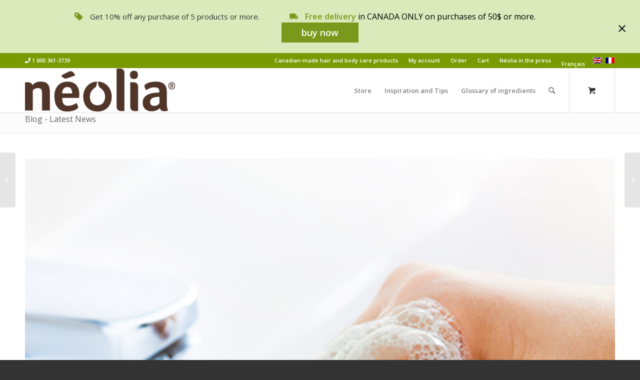

--- FILE ---
content_type: text/html; charset=UTF-8
request_url: https://www.neolia.com/8-beauty-resolutions-2/
body_size: 19036
content:
<!DOCTYPE html>
<html lang="en-US" class="html_stretched responsive av-preloader-disabled  html_header_top html_logo_left html_main_nav_header html_menu_right html_slim html_header_sticky html_header_shrinking html_header_topbar_active html_mobile_menu_phone html_header_searchicon html_content_align_center html_header_unstick_top html_header_stretch_disabled html_av-overlay-side html_av-overlay-side-classic html_av-submenu-noclone html_entry_id_22495 html_cart_at_menu av-cookies-no-cookie-consent av-no-preview av-default-lightbox html_text_menu_active av-mobile-menu-switch-default">

<head>
    <!-- Start cookieyes banner --> <script id="cookieyes" type="text/javascript" src="https://cdn-cookieyes.com/client_data/0e6c68854cfd2f8600138cbb/script.js"></script> <!-- End cookieyes banner -->

    <meta charset="UTF-8" />
    

    <!-- mobile setting -->
    <meta name="viewport" content="width=device-width, initial-scale=1">

    <!-- Scripts/CSS and wp_head hook -->
    <meta name='robots' content='index, follow, max-image-preview:large, max-snippet:-1, max-video-preview:-1' />
	
	<link rel="alternate" hreflang="en-us" href="https://www.neolia.com/8-beauty-resolutions-2/" />
<link rel="alternate" hreflang="fr-fr" href="https://www.neolia.ca/lavage-mains/" />
<link rel="alternate" hreflang="x-default" href="https://www.neolia.ca/lavage-mains/" />

<!-- Google Tag Manager for WordPress by gtm4wp.com -->
<script data-cfasync="false" data-pagespeed-no-defer>
	var gtm4wp_datalayer_name = "dataLayer";
	var dataLayer = dataLayer || [];
	const gtm4wp_use_sku_instead = false;
	const gtm4wp_currency = 'CAD';
	const gtm4wp_product_per_impression = 10;
	const gtm4wp_clear_ecommerce = false;
	const gtm4wp_datalayer_max_timeout = 2000;
</script>
<!-- End Google Tag Manager for WordPress by gtm4wp.com -->
	<!-- This site is optimized with the Yoast SEO plugin v26.2 - https://yoast.com/wordpress/plugins/seo/ -->
	<link media="all" href="https://neolia.com/wp-content/cache/autoptimize/css/autoptimize_80b659081be493691d3a88dff8e9af9a.css" rel="stylesheet"><title>Handwashing: An Essential Part of Your Personal Hygiene - Néolia</title>
	<link rel="canonical" href="https://www.neolia.com/8-beauty-resolutions-2/" />
	<meta property="og:locale" content="en_US" />
	<meta property="og:type" content="article" />
	<meta property="og:title" content="Handwashing: An Essential Part of Your Personal Hygiene - Néolia" />
	<meta property="og:url" content="https://www.neolia.com/8-beauty-resolutions-2/" />
	<meta property="og:site_name" content="Néolia" />
	<meta property="article:published_time" content="2020-05-25T15:22:11+00:00" />
	<meta property="article:modified_time" content="2020-06-02T17:32:05+00:00" />
	<meta property="og:image" content="https://www.neolia.com/wp-content/uploads/2020/05/lavage-mains-1.jpg" />
	<meta property="og:image:width" content="403" />
	<meta property="og:image:height" content="400" />
	<meta property="og:image:type" content="image/jpeg" />
	<meta name="author" content="Marjolaine LePage" />
	<meta name="twitter:card" content="summary_large_image" />
	<meta name="twitter:label1" content="Written by" />
	<meta name="twitter:data1" content="Marjolaine LePage" />
	<meta name="twitter:label2" content="Est. reading time" />
	<meta name="twitter:data2" content="2 minutes" />
	<script type="application/ld+json" class="yoast-schema-graph">{"@context":"https://schema.org","@graph":[{"@type":"WebPage","@id":"https://www.neolia.com/8-beauty-resolutions-2/","url":"https://www.neolia.com/8-beauty-resolutions-2/","name":"Handwashing: An Essential Part of Your Personal Hygiene - Néolia","isPartOf":{"@id":"https://www.neolia.ca/#website"},"primaryImageOfPage":{"@id":"https://www.neolia.com/8-beauty-resolutions-2/#primaryimage"},"image":{"@id":"https://www.neolia.com/8-beauty-resolutions-2/#primaryimage"},"thumbnailUrl":"https://www.neolia.com/wp-content/uploads/2020/05/lavage-mains-1.jpg","datePublished":"2020-05-25T15:22:11+00:00","dateModified":"2020-06-02T17:32:05+00:00","author":{"@id":"https://www.neolia.ca/#/schema/person/5383af93ceaed393f8e6f16e4f507224"},"breadcrumb":{"@id":"https://www.neolia.com/8-beauty-resolutions-2/#breadcrumb"},"inLanguage":"en-US","potentialAction":[{"@type":"ReadAction","target":["https://www.neolia.com/8-beauty-resolutions-2/"]}]},{"@type":"ImageObject","inLanguage":"en-US","@id":"https://www.neolia.com/8-beauty-resolutions-2/#primaryimage","url":"https://www.neolia.com/wp-content/uploads/2020/05/lavage-mains-1.jpg","contentUrl":"https://www.neolia.com/wp-content/uploads/2020/05/lavage-mains-1.jpg","width":403,"height":400},{"@type":"BreadcrumbList","@id":"https://www.neolia.com/8-beauty-resolutions-2/#breadcrumb","itemListElement":[{"@type":"ListItem","position":1,"name":"Accueil","item":"https://www.neolia.com/"},{"@type":"ListItem","position":2,"name":"Handwashing: An Essential Part of Your Personal Hygiene"}]},{"@type":"WebSite","@id":"https://www.neolia.ca/#website","url":"https://www.neolia.ca/","name":"Néolia","description":"Savons et Shampoing à base d&#039;huile d&#039;olive","potentialAction":[{"@type":"SearchAction","target":{"@type":"EntryPoint","urlTemplate":"https://www.neolia.ca/?s={search_term_string}"},"query-input":{"@type":"PropertyValueSpecification","valueRequired":true,"valueName":"search_term_string"}}],"inLanguage":"en-US"},{"@type":"Person","@id":"https://www.neolia.ca/#/schema/person/5383af93ceaed393f8e6f16e4f507224","name":"Marjolaine LePage","image":{"@type":"ImageObject","inLanguage":"en-US","@id":"https://www.neolia.ca/#/schema/person/image/","url":"https://secure.gravatar.com/avatar/66e33548e0c0390758b1f909a8908f82c9ebe0d71a177cac6035813b7195c3ac?s=96&d=mm&r=g","contentUrl":"https://secure.gravatar.com/avatar/66e33548e0c0390758b1f909a8908f82c9ebe0d71a177cac6035813b7195c3ac?s=96&d=mm&r=g","caption":"Marjolaine LePage"},"url":"https://www.neolia.com/author/marjo/"}]}</script>
	<!-- / Yoast SEO plugin. -->


<script type='application/javascript'  id='pys-version-script'>console.log('PixelYourSite Free version 11.1.3');</script>
<link rel='dns-prefetch' href='//www.googletagmanager.com' />
<link rel='dns-prefetch' href='//www.neolia.ca' />
<link rel='dns-prefetch' href='//use.fontawesome.com' />
<link rel="alternate" type="application/rss+xml" title="Néolia &raquo; Feed" href="https://www.neolia.com/feed/" />
		
		
<!-- google webfont font replacement -->

			<script type='text/javascript'>

				(function() {

					/*	check if webfonts are disabled by user setting via cookie - or user must opt in.	*/
					var html = document.getElementsByTagName('html')[0];
					var cookie_check = html.className.indexOf('av-cookies-needs-opt-in') >= 0 || html.className.indexOf('av-cookies-can-opt-out') >= 0;
					var allow_continue = true;
					var silent_accept_cookie = html.className.indexOf('av-cookies-user-silent-accept') >= 0;

					if( cookie_check && ! silent_accept_cookie )
					{
						if( ! document.cookie.match(/aviaCookieConsent/) || html.className.indexOf('av-cookies-session-refused') >= 0 )
						{
							allow_continue = false;
						}
						else
						{
							if( ! document.cookie.match(/aviaPrivacyRefuseCookiesHideBar/) )
							{
								allow_continue = false;
							}
							else if( ! document.cookie.match(/aviaPrivacyEssentialCookiesEnabled/) )
							{
								allow_continue = false;
							}
							else if( document.cookie.match(/aviaPrivacyGoogleWebfontsDisabled/) )
							{
								allow_continue = false;
							}
						}
					}

					if( allow_continue )
					{
						var f = document.createElement('link');

						f.type 	= 'text/css';
						f.rel 	= 'stylesheet';
						f.href 	= '//fonts.googleapis.com/css?family=Open+Sans:400,600&display=auto';
						f.id 	= 'avia-google-webfont';

						document.getElementsByTagName('head')[0].appendChild(f);
					}
				})();

			</script>
			<script type="text/javascript">
/* <![CDATA[ */
window._wpemojiSettings = {"baseUrl":"https:\/\/s.w.org\/images\/core\/emoji\/16.0.1\/72x72\/","ext":".png","svgUrl":"https:\/\/s.w.org\/images\/core\/emoji\/16.0.1\/svg\/","svgExt":".svg","source":{"concatemoji":"https:\/\/www.neolia.com\/wp-includes\/js\/wp-emoji-release.min.js?ver=6.8.3"}};
/*! This file is auto-generated */
!function(s,n){var o,i,e;function c(e){try{var t={supportTests:e,timestamp:(new Date).valueOf()};sessionStorage.setItem(o,JSON.stringify(t))}catch(e){}}function p(e,t,n){e.clearRect(0,0,e.canvas.width,e.canvas.height),e.fillText(t,0,0);var t=new Uint32Array(e.getImageData(0,0,e.canvas.width,e.canvas.height).data),a=(e.clearRect(0,0,e.canvas.width,e.canvas.height),e.fillText(n,0,0),new Uint32Array(e.getImageData(0,0,e.canvas.width,e.canvas.height).data));return t.every(function(e,t){return e===a[t]})}function u(e,t){e.clearRect(0,0,e.canvas.width,e.canvas.height),e.fillText(t,0,0);for(var n=e.getImageData(16,16,1,1),a=0;a<n.data.length;a++)if(0!==n.data[a])return!1;return!0}function f(e,t,n,a){switch(t){case"flag":return n(e,"\ud83c\udff3\ufe0f\u200d\u26a7\ufe0f","\ud83c\udff3\ufe0f\u200b\u26a7\ufe0f")?!1:!n(e,"\ud83c\udde8\ud83c\uddf6","\ud83c\udde8\u200b\ud83c\uddf6")&&!n(e,"\ud83c\udff4\udb40\udc67\udb40\udc62\udb40\udc65\udb40\udc6e\udb40\udc67\udb40\udc7f","\ud83c\udff4\u200b\udb40\udc67\u200b\udb40\udc62\u200b\udb40\udc65\u200b\udb40\udc6e\u200b\udb40\udc67\u200b\udb40\udc7f");case"emoji":return!a(e,"\ud83e\udedf")}return!1}function g(e,t,n,a){var r="undefined"!=typeof WorkerGlobalScope&&self instanceof WorkerGlobalScope?new OffscreenCanvas(300,150):s.createElement("canvas"),o=r.getContext("2d",{willReadFrequently:!0}),i=(o.textBaseline="top",o.font="600 32px Arial",{});return e.forEach(function(e){i[e]=t(o,e,n,a)}),i}function t(e){var t=s.createElement("script");t.src=e,t.defer=!0,s.head.appendChild(t)}"undefined"!=typeof Promise&&(o="wpEmojiSettingsSupports",i=["flag","emoji"],n.supports={everything:!0,everythingExceptFlag:!0},e=new Promise(function(e){s.addEventListener("DOMContentLoaded",e,{once:!0})}),new Promise(function(t){var n=function(){try{var e=JSON.parse(sessionStorage.getItem(o));if("object"==typeof e&&"number"==typeof e.timestamp&&(new Date).valueOf()<e.timestamp+604800&&"object"==typeof e.supportTests)return e.supportTests}catch(e){}return null}();if(!n){if("undefined"!=typeof Worker&&"undefined"!=typeof OffscreenCanvas&&"undefined"!=typeof URL&&URL.createObjectURL&&"undefined"!=typeof Blob)try{var e="postMessage("+g.toString()+"("+[JSON.stringify(i),f.toString(),p.toString(),u.toString()].join(",")+"));",a=new Blob([e],{type:"text/javascript"}),r=new Worker(URL.createObjectURL(a),{name:"wpTestEmojiSupports"});return void(r.onmessage=function(e){c(n=e.data),r.terminate(),t(n)})}catch(e){}c(n=g(i,f,p,u))}t(n)}).then(function(e){for(var t in e)n.supports[t]=e[t],n.supports.everything=n.supports.everything&&n.supports[t],"flag"!==t&&(n.supports.everythingExceptFlag=n.supports.everythingExceptFlag&&n.supports[t]);n.supports.everythingExceptFlag=n.supports.everythingExceptFlag&&!n.supports.flag,n.DOMReady=!1,n.readyCallback=function(){n.DOMReady=!0}}).then(function(){return e}).then(function(){var e;n.supports.everything||(n.readyCallback(),(e=n.source||{}).concatemoji?t(e.concatemoji):e.wpemoji&&e.twemoji&&(t(e.twemoji),t(e.wpemoji)))}))}((window,document),window._wpemojiSettings);
/* ]]> */
</script>

















<link rel='stylesheet' id='bfa-font-awesome-css' href='https://use.fontawesome.com/releases/v5.15.4/css/all.css?ver=2.0.3' type='text/css' media='all' />
<link rel='stylesheet' id='bfa-font-awesome-v4-shim-css' href='https://use.fontawesome.com/releases/v5.15.4/css/v4-shims.css?ver=2.0.3' type='text/css' media='all' />


<link rel='stylesheet' id='avia-merged-styles-css' href='https://neolia.com/wp-content/uploads/dynamic_avia/avia-merged-styles-c272fae13668f2afc47f7ac7e255bedb---64e611bf0fb6b.css' type='text/css' media='all' />
<link rel='stylesheet' id='avia-single-post-22495-css' href='https://neolia.com/wp-content/uploads/avia_posts_css/post-22495.css?ver=ver-1692822449' type='text/css' media='all' />
<script type="text/template" id="tmpl-variation-template">
	<div class="woocommerce-variation-description">{{{ data.variation.variation_description }}}</div>
	<div class="woocommerce-variation-price">{{{ data.variation.price_html }}}</div>
	<div class="woocommerce-variation-availability">{{{ data.variation.availability_html }}}</div>
</script>
<script type="text/template" id="tmpl-unavailable-variation-template">
	<p role="alert">Sorry, this product is unavailable. Please choose a different combination.</p>
</script>
<script type="text/javascript" id="woocommerce-google-analytics-integration-gtag-js-after">
/* <![CDATA[ */
/* Google Analytics for WooCommerce (gtag.js) */
					window.dataLayer = window.dataLayer || [];
					function gtag(){dataLayer.push(arguments);}
					// Set up default consent state.
					for ( const mode of [{"analytics_storage":"denied","ad_storage":"denied","ad_user_data":"denied","ad_personalization":"denied","region":["AT","BE","BG","HR","CY","CZ","DK","EE","FI","FR","DE","GR","HU","IS","IE","IT","LV","LI","LT","LU","MT","NL","NO","PL","PT","RO","SK","SI","ES","SE","GB","CH"]}] || [] ) {
						gtag( "consent", "default", { "wait_for_update": 500, ...mode } );
					}
					gtag("js", new Date());
					gtag("set", "developer_id.dOGY3NW", true);
					gtag("config", "G-V8JJE2GN0P", {"track_404":true,"allow_google_signals":true,"logged_in":false,"linker":{"domains":[],"allow_incoming":false},"custom_map":{"dimension1":"logged_in"}});
/* ]]> */
</script>
<script type="text/javascript" src="https://neolia.com/wp-includes/js/jquery/jquery.min.js?ver=3.7.1" id="jquery-core-js"></script>

<script type="text/javascript" id="wpml-cookie-js-extra">
/* <![CDATA[ */
var wpml_cookies = {"wp-wpml_current_language":{"value":"en","expires":1,"path":"\/"}};
var wpml_cookies = {"wp-wpml_current_language":{"value":"en","expires":1,"path":"\/"}};
/* ]]> */
</script>



<script type="text/javascript" id="tiered-pricing-table-front-js-js-extra">
/* <![CDATA[ */
var tieredPricingGlobalData = {"loadVariationTieredPricingNonce":"9f3b94e3ba","isPremium":"no","currencyOptions":{"currency_symbol":"&#36;","decimal_separator":".","thousand_separator":",","decimals":2,"price_format":"%1$s%2$s","trim_zeros":false},"supportedVariableProductTypes":["variable","variable-subscription"],"supportedSimpleProductTypes":["simple","variation","subscription","subscription-variation"]};
/* ]]> */
</script>


<script type="text/javascript" id="wc-add-to-cart-js-extra">
/* <![CDATA[ */
var wc_add_to_cart_params = {"ajax_url":"\/wp-admin\/admin-ajax.php","wc_ajax_url":"\/?wc-ajax=%%endpoint%%","i18n_view_cart":"View cart","cart_url":"https:\/\/www.neolia.com\/cart\/","is_cart":"","cart_redirect_after_add":"no"};
/* ]]> */
</script>


<script type="text/javascript" id="woocommerce-js-extra">
/* <![CDATA[ */
var woocommerce_params = {"ajax_url":"\/wp-admin\/admin-ajax.php","wc_ajax_url":"\/?wc-ajax=%%endpoint%%","i18n_password_show":"Show password","i18n_password_hide":"Hide password"};
/* ]]> */
</script>



<script type="text/javascript" id="wp-util-js-extra">
/* <![CDATA[ */
var _wpUtilSettings = {"ajax":{"url":"\/wp-admin\/admin-ajax.php"}};
/* ]]> */
</script>

<script type="text/javascript" id="wc-add-to-cart-variation-js-extra">
/* <![CDATA[ */
var wc_add_to_cart_variation_params = {"wc_ajax_url":"\/?wc-ajax=%%endpoint%%","i18n_no_matching_variations_text":"Sorry, no products matched your selection. Please choose a different combination.","i18n_make_a_selection_text":"Please select some product options before adding this product to your cart.","i18n_unavailable_text":"Sorry, this product is unavailable. Please choose a different combination.","i18n_reset_alert_text":"Your selection has been reset. Please select some product options before adding this product to your cart."};
/* ]]> */
</script>




<script type="text/javascript" id="pys-js-extra">
/* <![CDATA[ */
var pysOptions = {"staticEvents":{"facebook":{"init_event":[{"delay":0,"type":"static","ajaxFire":false,"name":"PageView","pixelIds":["1377097429276762"],"eventID":"cf49b422-234b-4edf-b7d6-90b35a44e9f6","params":{"post_category":"inspiration EN, inspiration EN","page_title":"Handwashing: An Essential Part of Your Personal Hygiene","post_type":"post","post_id":22495,"plugin":"PixelYourSite","user_role":"guest","event_url":"www.neolia.com\/8-beauty-resolutions-2\/"},"e_id":"init_event","ids":[],"hasTimeWindow":false,"timeWindow":0,"woo_order":"","edd_order":""}]}},"dynamicEvents":{"woo_add_to_cart_on_button_click":{"facebook":{"delay":0,"type":"dyn","name":"AddToCart","pixelIds":["1377097429276762"],"eventID":"6c3fb0e1-d264-4f83-a7cf-8a25c6439b72","params":{"page_title":"Handwashing: An Essential Part of Your Personal Hygiene","post_type":"post","post_id":22495,"plugin":"PixelYourSite","user_role":"guest","event_url":"www.neolia.com\/8-beauty-resolutions-2\/"},"e_id":"woo_add_to_cart_on_button_click","ids":[],"hasTimeWindow":false,"timeWindow":0,"woo_order":"","edd_order":""}}},"triggerEvents":[],"triggerEventTypes":[],"facebook":{"pixelIds":["1377097429276762"],"advancedMatching":[],"advancedMatchingEnabled":false,"removeMetadata":false,"wooVariableAsSimple":true,"serverApiEnabled":false,"wooCRSendFromServer":false,"send_external_id":null,"enabled_medical":false,"do_not_track_medical_param":["event_url","post_title","page_title","landing_page","content_name","categories","category_name","tags"],"meta_ldu":false},"debug":"","siteUrl":"https:\/\/www.neolia.com","ajaxUrl":"https:\/\/www.neolia.com\/wp-admin\/admin-ajax.php","ajax_event":"9d5512b55e","enable_remove_download_url_param":"1","cookie_duration":"7","last_visit_duration":"60","enable_success_send_form":"","ajaxForServerEvent":"1","ajaxForServerStaticEvent":"1","useSendBeacon":"1","send_external_id":"1","external_id_expire":"180","track_cookie_for_subdomains":"1","google_consent_mode":"1","gdpr":{"ajax_enabled":false,"all_disabled_by_api":false,"facebook_disabled_by_api":false,"analytics_disabled_by_api":false,"google_ads_disabled_by_api":false,"pinterest_disabled_by_api":false,"bing_disabled_by_api":false,"externalID_disabled_by_api":false,"facebook_prior_consent_enabled":false,"analytics_prior_consent_enabled":true,"google_ads_prior_consent_enabled":null,"pinterest_prior_consent_enabled":true,"bing_prior_consent_enabled":true,"cookiebot_integration_enabled":false,"cookiebot_facebook_consent_category":"marketing","cookiebot_analytics_consent_category":"statistics","cookiebot_tiktok_consent_category":"marketing","cookiebot_google_ads_consent_category":"marketing","cookiebot_pinterest_consent_category":"marketing","cookiebot_bing_consent_category":"marketing","consent_magic_integration_enabled":false,"real_cookie_banner_integration_enabled":false,"cookie_notice_integration_enabled":false,"cookie_law_info_integration_enabled":false,"analytics_storage":{"enabled":true,"value":"granted","filter":false},"ad_storage":{"enabled":true,"value":"granted","filter":false},"ad_user_data":{"enabled":true,"value":"granted","filter":false},"ad_personalization":{"enabled":true,"value":"granted","filter":false}},"cookie":{"disabled_all_cookie":false,"disabled_start_session_cookie":false,"disabled_advanced_form_data_cookie":false,"disabled_landing_page_cookie":false,"disabled_first_visit_cookie":false,"disabled_trafficsource_cookie":false,"disabled_utmTerms_cookie":false,"disabled_utmId_cookie":false},"tracking_analytics":{"TrafficSource":"direct","TrafficLanding":"undefined","TrafficUtms":[],"TrafficUtmsId":[]},"GATags":{"ga_datalayer_type":"default","ga_datalayer_name":"dataLayerPYS"},"woo":{"enabled":true,"enabled_save_data_to_orders":true,"addToCartOnButtonEnabled":true,"addToCartOnButtonValueEnabled":true,"addToCartOnButtonValueOption":"price","singleProductId":null,"removeFromCartSelector":"form.woocommerce-cart-form .remove","addToCartCatchMethod":"add_cart_js","is_order_received_page":false,"containOrderId":false},"edd":{"enabled":false},"cache_bypass":"1762438508"};
/* ]]> */
</script>

<script type="text/javascript" id="wpml-xdomain-data-js-extra">
/* <![CDATA[ */
var wpml_xdomain_data = {"css_selector":"wpml-ls-item","ajax_url":"https:\/\/www.neolia.com\/wp-admin\/admin-ajax.php","current_lang":"en","_nonce":"0404f9ad9d"};
/* ]]> */
</script>

<script type="text/javascript" src="https://neolia.com/wp-content/uploads/dynamic_avia/avia-head-scripts-fb65b897d012667a68951cbe448d1c09---64e611be36881.js" id="avia-head-scripts-js"></script>
<link rel="https://api.w.org/" href="https://www.neolia.com/wp-json/" /><link rel="alternate" title="JSON" type="application/json" href="https://www.neolia.com/wp-json/wp/v2/posts/22495" /><link rel="EditURI" type="application/rsd+xml" title="RSD" href="https://www.neolia.com/xmlrpc.php?rsd" />
<link rel='shortlink' href='https://www.neolia.com/?p=22495' />
<link rel="alternate" title="oEmbed (JSON)" type="application/json+oembed" href="https://www.neolia.com/wp-json/oembed/1.0/embed?url=https%3A%2F%2Fwww.neolia.com%2F8-beauty-resolutions-2%2F" />
<link rel="alternate" title="oEmbed (XML)" type="text/xml+oembed" href="https://www.neolia.com/wp-json/oembed/1.0/embed?url=https%3A%2F%2Fwww.neolia.com%2F8-beauty-resolutions-2%2F&#038;format=xml" />
<meta name="generator" content="WPML ver:4.7.6 stt:1,4;" />

<!-- Google Tag Manager for WordPress by gtm4wp.com -->
<!-- GTM Container placement set to off -->
<script data-cfasync="false" data-pagespeed-no-defer type="text/javascript">
	var dataLayer_content = {"pagePostType":"post","pagePostType2":"single-post","pageCategory":["inspiration-en","inspiration-en"],"pagePostAuthor":"Marjolaine LePage"};
	dataLayer.push( dataLayer_content );
</script>
<script data-cfasync="false" data-pagespeed-no-defer type="text/javascript">
	console.warn && console.warn("[GTM4WP] Google Tag Manager container code placement set to OFF !!!");
	console.warn && console.warn("[GTM4WP] Data layer codes are active but GTM container must be loaded using custom coding !!!");
</script>
<!-- End Google Tag Manager for WordPress by gtm4wp.com -->		<script>
			document.documentElement.className = document.documentElement.className.replace('no-js', 'js');
		</script>
				
		<link rel="profile" href="http://gmpg.org/xfn/11" />
<link rel="alternate" type="application/rss+xml" title="Néolia RSS2 Feed" href="https://www.neolia.com/feed/" />
<link rel="pingback" href="https://www.neolia.com/xmlrpc.php" />
<!--[if lt IE 9]><script src="https://www.neolia.com/wp-content/themes/enfold/js/html5shiv.js"></script><![endif]-->
<link rel="icon" href="/wp-content/uploads/2015/12/neolia.ico" type="image/x-icon">
	<noscript><style>.woocommerce-product-gallery{ opacity: 1 !important; }</style></noscript>
	<meta name="generator" content="Powered by WPBakery Page Builder - drag and drop page builder for WordPress."/>
<meta name="generator" content="Powered by Slider Revolution 6.5.31 - responsive, Mobile-Friendly Slider Plugin for WordPress with comfortable drag and drop interface." />

<!-- To speed up the rendering and to display the site as fast as possible to the user we include some styles and scripts for above the fold content inline -->
<script type="text/javascript">'use strict';var avia_is_mobile=!1;if(/Android|webOS|iPhone|iPad|iPod|BlackBerry|IEMobile|Opera Mini/i.test(navigator.userAgent)&&'ontouchstart' in document.documentElement){avia_is_mobile=!0;document.documentElement.className+=' avia_mobile '}
else{document.documentElement.className+=' avia_desktop '};document.documentElement.className+=' js_active ';(function(){var e=['-webkit-','-moz-','-ms-',''],n='',o=!1,a=!1;for(var t in e){if(e[t]+'transform' in document.documentElement.style){o=!0;n=e[t]+'transform'};if(e[t]+'perspective' in document.documentElement.style){a=!0}};if(o){document.documentElement.className+=' avia_transform '};if(a){document.documentElement.className+=' avia_transform3d '};if(typeof document.getElementsByClassName=='function'&&typeof document.documentElement.getBoundingClientRect=='function'&&avia_is_mobile==!1){if(n&&window.innerHeight>0){setTimeout(function(){var e=0,o={},a=0,t=document.getElementsByClassName('av-parallax'),i=window.pageYOffset||document.documentElement.scrollTop;for(e=0;e<t.length;e++){t[e].style.top='0px';o=t[e].getBoundingClientRect();a=Math.ceil((window.innerHeight+i-o.top)*0.3);t[e].style[n]='translate(0px, '+a+'px)';t[e].style.top='auto';t[e].className+=' enabled-parallax '}},50)}}})();</script>
<noscript><style> .wpb_animate_when_almost_visible { opacity: 1; }</style></noscript>

<!--
Debugging Info for Theme support: 

Theme: Enfold
Version: 5.1.1
Installed: enfold
AviaFramework Version: 5.0
AviaBuilder Version: 4.8
aviaElementManager Version: 1.0.1
- - - - - - - - - - -
ChildTheme: Enfold Child
ChildTheme Version: 
ChildTheme Installed: enfold

ML:512-PU:56-PLA:45
WP:6.8.3
Compress: CSS:all theme files - JS:all theme files
Updates: enabled - token has changed and not verified
PLAu:43
-->
</head>


<body id="top" class="wp-singular post-template-default single single-post postid-22495 single-format-standard wp-theme-enfold wp-child-theme-enfold-child stretched rtl_columns av-curtain-numeric open_sans  theme-enfold woocommerce-no-js avia-responsive-images-support avia-woocommerce-30 wpb-js-composer js-comp-ver-6.10.0 vc_responsive" itemscope="itemscope" itemtype="https://schema.org/WebPage" >

    
    <div id='wrap_all'>

        
<header id='header'
    class='all_colors header_color light_bg_color  av_header_top av_logo_left av_main_nav_header av_menu_right av_slim av_header_sticky av_header_shrinking av_header_stretch_disabled av_mobile_menu_phone av_header_searchicon av_header_unstick_top av_bottom_nav_disabled  av_alternate_logo_active av_header_border_disabled'
     role="banner" itemscope="itemscope" itemtype="https://schema.org/WPHeader" >

    <!-- Announcement bar -->
            <div class="announcement">
        <div class="announcement__close"><svg xmlns="http://www.w3.org/2000/svg" width="14" height="14"
                viewBox="0 0 14 14" fill="none">
                <path d="M1.4 14L0 12.6L5.6 7L0 1.4L1.4 0L7 5.6L12.6 0L14 1.4L8.4 7L14 12.6L12.6 14L7 8.4L1.4 14Z"
                    fill="#060606" />
            </svg></div>

                
        <div class='announcement__section'>
                        <img data-src="https://www.neolia.com/wp-content/uploads/2023/08/ticket.png" alt=" " width="17"
                height="17" src="[data-uri]" class="lazyload" style="--smush-placeholder-width: 17px; --smush-placeholder-aspect-ratio: 17/17;">
                        <div class="Typography Typography--m RichText3-paragraph--withVSpacingNormal RichText3-paragraph">Get 10% off any purchase of 5 products or more.</div>
        </div>
        
        <div class='announcement__section'>
                        <img data-src="https://www.neolia.com/wp-content/uploads/2023/08/truc.png" alt=" " width="17"
                height="17" src="[data-uri]" class="lazyload" style="--smush-placeholder-width: 17px; --smush-placeholder-aspect-ratio: 17/17;">
                        <p><strong>Free delivery</strong> in CANADA ONLY on purchases of 50$ or more.</p>
        </div>
                
        <div class='announcement__section'>
                        <a href="https://www.neolia.com/shop2/" class="announcement__btn">
                buy now </a>
                    </div>

    </div>
    
        <div id='header_meta'
        class='container_wrap container_wrap_meta  av_secondary_right av_extra_header_active av_phone_active_left av_entry_id_22495'>

        <div class='container'>
            <nav class='sub_menu'  role="navigation" itemscope="itemscope" itemtype="https://schema.org/SiteNavigationElement" ><ul role="menu" class="menu" id="avia2-menu"><li role="menuitem" id="menu-item-16928" class="menu-item menu-item-type-custom menu-item-object-custom menu-item-16928"><a href="https://neolia.com.mx">Canadian-made hair and body care products</a></li>
<li role="menuitem" id="menu-item-1325" class="menu-item menu-item-type-post_type menu-item-object-page menu-item-1325"><a href="https://www.neolia.com/my-account/">My account</a></li>
<li role="menuitem" id="menu-item-1331" class="menu-item menu-item-type-post_type menu-item-object-page menu-item-1331"><a href="https://www.neolia.com/order/">Order</a></li>
<li role="menuitem" id="menu-item-1326" class="menu-item menu-item-type-post_type menu-item-object-page menu-item-1326"><a href="https://www.neolia.com/cart/">Cart</a></li>
<li role="menuitem" id="menu-item-1512" class="menu-item menu-item-type-post_type menu-item-object-page menu-item-1512"><a href="https://www.neolia.com/neolia-in-the-press/">Néolia in the press</a></li>
<li role="menuitem" id="menu-item-wpml-ls-19-fr" class="menu-item-language menu-item wpml-ls-slot-19 wpml-ls-item wpml-ls-item-fr wpml-ls-menu-item wpml-ls-first-item wpml-ls-last-item menu-item-type-wpml_ls_menu_item menu-item-object-wpml_ls_menu_item menu-item-wpml-ls-19-fr"><a href="https://www.neolia.ca/lavage-mains/" title="Switch to Français"><span class="wpml-ls-native" lang="fr">Français</span></a></li>
</ul><ul class='avia_wpml_language_switch avia_wpml_language_switch_extra'><li class='language_en avia_current_lang'><a href='https://www.neolia.com/8-beauty-resolutions-2/'>	<span class='language_flag'><img title='English' data-src='https://www.neolia.com/wp-content/plugins/sitepress-multilingual-cms/res/flags/en.png' alt='English' src='[data-uri]' class='lazyload' style='--smush-placeholder-width: 18px; --smush-placeholder-aspect-ratio: 18/12;' /></span>	<span class='language_native'>English</span>	<span class='language_translated'>English</span>	<span class='language_code'>en</span></a></li><li class='language_fr '><a href='https://www.neolia.ca/lavage-mains/'>	<span class='language_flag'><img title='Français' data-src='https://www.neolia.com/wp-content/plugins/sitepress-multilingual-cms/res/flags/fr.png' alt='Français' src='[data-uri]' class='lazyload' style='--smush-placeholder-width: 18px; --smush-placeholder-aspect-ratio: 18/12;' /></span>	<span class='language_native'>Français</span>	<span class='language_translated'>French</span>	<span class='language_code'>fr</span></a></li></ul></nav><div class='phone-info with_nav'><div><i class="fa fa-phone" aria-hidden="true"></i> 1 800 361-3739</div></div>        </div>
    </div>

    
    <div id='header_main' class='container_wrap container_wrap_logo'>

        <div class='container av-logo-container'><div class='inner-container'><span class='logo avia-standard-logo'><a href='https://www.neolia.com/' class=''><img data-src="/wp-content/uploads/2016/11/logo-neoliax2-300x86.png" height="100" width="300" alt='Néolia' title='' src="[data-uri]" class="lazyload" style="--smush-placeholder-width: 300px; --smush-placeholder-aspect-ratio: 300/100;" /></a></span><nav class='main_menu' data-selectname='Select a page'  role="navigation" itemscope="itemscope" itemtype="https://schema.org/SiteNavigationElement" ><div class="avia-menu av-main-nav-wrap"><ul role="menu" class="menu av-main-nav" id="avia-menu"><li role="menuitem" id="menu-item-1349" class="menu-item menu-item-type-post_type menu-item-object-page menu-item-has-children menu-item-top-level menu-item-top-level-1"><a href="https://www.neolia.com/shop2/" itemprop="url" tabindex="0"><span class="avia-bullet"></span><span class="avia-menu-text">Store</span><span class="avia-menu-fx"><span class="avia-arrow-wrap"><span class="avia-arrow"></span></span></span></a>


<ul class="sub-menu">
	<li role="menuitem" id="menu-item-4473" class="menu-item menu-item-type-taxonomy menu-item-object-product_cat menu-item-has-children"><a href="https://www.neolia.com/product-category/hair-care/" itemprop="url" tabindex="0"><span class="avia-bullet"></span><span class="avia-menu-text">Hair care</span></a>
	<ul class="sub-menu">
		<li role="menuitem" id="menu-item-4475" class="menu-item menu-item-type-taxonomy menu-item-object-product_cat"><a href="https://www.neolia.com/product-category/hair-care/shampoos/" itemprop="url" tabindex="0"><span class="avia-bullet"></span><span class="avia-menu-text">Shampoos</span></a></li>
		<li role="menuitem" id="menu-item-4474" class="menu-item menu-item-type-taxonomy menu-item-object-product_cat"><a href="https://www.neolia.com/product-category/hair-care/conditioner/" itemprop="url" tabindex="0"><span class="avia-bullet"></span><span class="avia-menu-text">Conditioners</span></a></li>
	</ul>
</li>
	<li role="menuitem" id="menu-item-4476" class="menu-item menu-item-type-taxonomy menu-item-object-product_cat menu-item-has-children"><a href="https://www.neolia.com/product-category/corps-en/" itemprop="url" tabindex="0"><span class="avia-bullet"></span><span class="avia-menu-text">Body care</span></a>
	<ul class="sub-menu">
		<li role="menuitem" id="menu-item-4477" class="menu-item menu-item-type-taxonomy menu-item-object-product_cat"><a href="https://www.neolia.com/product-category/corps-en/savons-en/" itemprop="url" tabindex="0"><span class="avia-bullet"></span><span class="avia-menu-text">Soaps</span></a></li>
		<li role="menuitem" id="menu-item-4495" class="menu-item menu-item-type-taxonomy menu-item-object-product_cat"><a href="https://www.neolia.com/product-category/corps-en/hand-soap/" itemprop="url" tabindex="0"><span class="avia-bullet"></span><span class="avia-menu-text">Hand soaps</span></a></li>
		<li role="menuitem" id="menu-item-4478" class="menu-item menu-item-type-taxonomy menu-item-object-product_cat"><a href="https://www.neolia.com/product-category/corps-en/moisturizers/" itemprop="url" tabindex="0"><span class="avia-bullet"></span><span class="avia-menu-text">Moisturizers</span></a></li>
	</ul>
</li>
	<li role="menuitem" id="menu-item-4479" class="menu-item menu-item-type-taxonomy menu-item-object-product_cat"><a href="https://www.neolia.com/product-category/olive-line/" itemprop="url" tabindex="0"><span class="avia-bullet"></span><span class="avia-menu-text">Olive line</span></a></li>
	<li role="menuitem" id="menu-item-4481" class="menu-item menu-item-type-taxonomy menu-item-object-product_cat"><a href="https://www.neolia.com/product-category/coconut-line-en/" itemprop="url" tabindex="0"><span class="avia-bullet"></span><span class="avia-menu-text">Coconut line</span></a></li>
</ul>
</li>
<li role="menuitem" id="menu-item-1467" class="menu-item menu-item-type-post_type menu-item-object-page menu-item-top-level menu-item-top-level-2"><a href="https://www.neolia.com/inspiration-and-tips/" itemprop="url" tabindex="0"><span class="avia-bullet"></span><span class="avia-menu-text">Inspiration and Tips</span><span class="avia-menu-fx"><span class="avia-arrow-wrap"><span class="avia-arrow"></span></span></span></a></li>
<li role="menuitem" id="menu-item-1196" class="menu-item menu-item-type-post_type menu-item-object-page menu-item-top-level menu-item-top-level-3"><a href="https://www.neolia.com/home-2/" itemprop="url" tabindex="0"><span class="avia-bullet"></span><span class="avia-menu-text">Glossary of ingredients</span><span class="avia-menu-fx"><span class="avia-arrow-wrap"><span class="avia-arrow"></span></span></span></a></li>
<li id="menu-item-search" class="noMobile menu-item menu-item-search-dropdown menu-item-avia-special" role="menuitem"><a aria-label="Search" href="?s=" rel="nofollow" data-avia-search-tooltip="

&lt;form role=&quot;search&quot; action=&quot;https://www.neolia.com/&quot; id=&quot;searchform&quot; method=&quot;get&quot; class=&quot;&quot;&gt;
	&lt;div&gt;
		&lt;input type=&quot;submit&quot; value=&quot;&quot; id=&quot;searchsubmit&quot; class=&quot;button avia-font-entypo-fontello&quot; /&gt;
		&lt;input type=&quot;text&quot; id=&quot;s&quot; name=&quot;s&quot; value=&quot;&quot; placeholder=&#039;Search&#039; /&gt;
			&lt;/div&gt;
&lt;/form&gt;
" aria-hidden='false' data-av_icon='' data-av_iconfont='entypo-fontello'><span class="avia_hidden_link_text">Search</span></a></li><li class="av-burger-menu-main menu-item-avia-special ">
	        			<a href="#" aria-label="Menu" aria-hidden="false">
							<span class="av-hamburger av-hamburger--spin av-js-hamburger">
								<span class="av-hamburger-box">
						          <span class="av-hamburger-inner"></span>
						          <strong>Menu</strong>
								</span>
							</span>
							<span class="avia_hidden_link_text">Menu</span>
						</a>
	        		   </li></ul></div><ul id="menu-item-shop" class = 'menu-item cart_dropdown ' data-success='was added to the cart'><li class='cart_dropdown_first'><a class='cart_dropdown_link' href='https://www.neolia.com/cart/'><span aria-hidden='true' data-av_icon='' data-av_iconfont='entypo-fontello'></span><span class='av-cart-counter '>0</span><span class='avia_hidden_link_text'>Shopping Cart</span></a><!--<span class='cart_subtotal'><span class="woocommerce-Price-amount amount"><bdi><span class="woocommerce-Price-currencySymbol">&#36;</span>0.00</bdi></span></span>--><div class='dropdown_widget dropdown_widget_cart'><div class='avia-arrow'></div><div class="widget_shopping_cart_content"></div></div></li></ul></nav></div> </div> 
        <!-- end container_wrap-->
    </div>
        <div class='header_bg'></div>

    <!-- end header -->
</header>
                <div id='main' class='all_colors with_announcement'
            data-scroll-offset='88'>

            <div class='stretch_full container_wrap alternate_color light_bg_color title_container'><div class='container'><strong class='main-title entry-title '><a href='https://www.neolia.com/' rel='bookmark' title='Permanent Link: Blog - Latest News'  itemprop="headline" >Blog - Latest News</a></strong></div></div>
		<div class='container_wrap container_wrap_first main_color fullsize'>

			<div class='container template-blog template-single-blog '>

				<main class='content units av-content-full alpha '  role="main" itemscope="itemscope" itemtype="https://schema.org/Blog" >

                    <article class="post-entry post-entry-type-standard post-entry-22495 post-loop-1 post-parity-odd post-entry-last single-big with-slider post-22495 post type-post status-publish format-standard has-post-thumbnail hentry category-inspiration-en"  itemscope="itemscope" itemtype="https://schema.org/BlogPosting" itemprop="blogPost" ><div class="big-preview single-big"  itemprop="image" itemscope="itemscope" itemtype="https://schema.org/ImageObject" ><a href="https://www.neolia.com/wp-content/uploads/2020/05/lavage-mains-1.jpg" data-srcset="https://www.neolia.com/wp-content/uploads/2020/05/lavage-mains-1.jpg 80w, https://www.neolia.com/wp-content/uploads/2020/05/lavage-mains-1.jpg 36w, https://www.neolia.com/wp-content/uploads/2020/05/lavage-mains-1.jpg 180w, https://www.neolia.com/wp-content/uploads/2020/05/lavage-mains-1.jpg 403w, https://www.neolia.com/wp-content/uploads/2020/05/lavage-mains-1.jpg 100w" data-sizes="(max-width: 403px) 100vw, 403px"  title="lavage mains" ><img width="403" height="400" src="https://www.neolia.com/wp-content/uploads/2020/05/lavage-mains-1.jpg" class="wp-image-22777 avia-img-lazy-loading-22777 attachment-entry_without_sidebar size-entry_without_sidebar wp-post-image" alt="" decoding="async" fetchpriority="high" srcset="https://www.neolia.com/wp-content/uploads/2020/05/lavage-mains-1.jpg 80w, https://www.neolia.com/wp-content/uploads/2020/05/lavage-mains-1.jpg 36w, https://www.neolia.com/wp-content/uploads/2020/05/lavage-mains-1.jpg 180w, https://www.neolia.com/wp-content/uploads/2020/05/lavage-mains-1.jpg 403w, https://www.neolia.com/wp-content/uploads/2020/05/lavage-mains-1.jpg 100w" sizes="(max-width: 403px) 100vw, 403px" /></a></div><div class="blog-meta"></div><div class='entry-content-wrapper clearfix standard-content'><header class="entry-content-header"><h1 class='post-title entry-title '  itemprop="headline" >Handwashing: An Essential Part of Your Personal Hygiene<span class="post-format-icon minor-meta"></span></h1><span class="post-meta-infos"><time class="date-container minor-meta updated"  itemprop="datePublished" datetime="2020-05-25T11:22:11-04:00" >25 May 2020</time><span class="text-sep">/</span><span class="blog-categories minor-meta">in <a href="https://www.neolia.com/category/inspiration-en/" rel="tag">inspiration EN</a>, <a href="https://www.neolia.com/category/inspiration-en/" rel="tag">inspiration EN</a></span><span class="text-sep">/</span><span class="blog-author minor-meta">by <span class="entry-author-link"  itemprop="author" ><span class="author"><span class="fn"><a href="https://www.neolia.com/author/marjo/" title="Posts by Marjolaine LePage" rel="author">Marjolaine LePage</a></span></span></span></span></span></header><div class="entry-content"  itemprop="text" >
<p></p>


<section  class='av_textblock_section av-kafs2iyd-467d9f2dbbe7f0167e05c45146304ad2'  itemscope="itemscope" itemtype="https://schema.org/BlogPosting" itemprop="blogPost" ><div class='avia_textblock'  itemprop="text" ><p>Handwashing is essential, now more than ever. Our hands are the primary transmitters of infectious diseases, and yet relatively few of us wash our hands regularly.</p>
<p><strong>In a Flash</strong></p>
<p>Every time you touch an infected object, clothing or person, bacteria and viruses spread quickly to you. Even worse if you touch your face, especially your eyes, nostrils and mouth. Did you know that most people touch their face every 2 to 5 minutes? In addition, if you cough, droplets from the airways can travel up to 2 metres.</p>
<p>Even if they are invisible to the naked eye, these intruders can contaminate you and sometimes make your life difficult. The solution: washing your hands regularly.</p>
<p><strong>The Science Behind the Soap</strong></p>
<p>Soap is made of long molecules and when they end up in water, they gather into small clumps of fat called micelles. These micelles resemble the fatty envelope of viruses.</p>
<p>When soap is lathered, the ends of the molecules connect to the fatty envelope of the viruses and dissolve it, making the virus inactive and unable to infect other cells. The head of the micelle, on the other hand, envelops the microorganisms and breaks the chemical bonds that allow them to cling to the skin. They are then eliminated during rinsing.</p>
<p>Washing with soap and water is more effective than ethanol disinfectant gels against dirt and viruses. They should only be used when soap and water are not available.</p>
<p><strong>Skin Health</strong></p>
<p>Frequent handwashing is not exactly healthy for your skin. The skin is covered with a hydrolipidic film that protects it. This film is removed when washing and restores itself afterwards. However, the use of a milder, oil-filled soap and moisturizer is highly recommended. Hands that are well washed but have become chapped do not offer any protection for your health.</p>
<p><strong>The Technique </strong></p>
<ul>
<li>Take off your rings.</li>
<li>Wet your hands and lather soap.</li>
<li>Rub your hands, between your fingers, your nails for 15 to 30 seconds.</li>
<li>Rinse thoroughly.</li>
<li>Dry your hands. Wet hands contain up to 1000 times more germs than dry hands.</li>
</ul>
</div></section>
</div><footer class="entry-footer"><div class='av-social-sharing-box av-social-sharing-box-default av-social-sharing-box-fullwidth'><div class="av-share-box"><h5 class='av-share-link-description av-no-toc '>Share this entry</h5><ul class="av-share-box-list noLightbox"><li class='av-share-link av-social-link-facebook' ><a target="_blank" aria-label="Share on Facebook" href='https://www.facebook.com/sharer.php?u=https://www.neolia.com/8-beauty-resolutions-2/&#038;t=Handwashing%3A%20An%20Essential%20Part%20of%20Your%20Personal%20Hygiene' aria-hidden='false' data-av_icon='' data-av_iconfont='entypo-fontello' title='' data-avia-related-tooltip='Share on Facebook' rel="noopener"><span class='avia_hidden_link_text'>Share on Facebook</span></a></li><li class='av-share-link av-social-link-twitter' ><a target="_blank" aria-label="Share on Twitter" href='https://twitter.com/share?text=Handwashing%3A%20An%20Essential%20Part%20of%20Your%20Personal%20Hygiene&#038;url=https://www.neolia.com/?p=22495' aria-hidden='false' data-av_icon='' data-av_iconfont='entypo-fontello' title='' data-avia-related-tooltip='Share on Twitter' rel="noopener"><span class='avia_hidden_link_text'>Share on Twitter</span></a></li><li class='av-share-link av-social-link-pinterest' ><a target="_blank" aria-label="Share on Pinterest" href='https://pinterest.com/pin/create/button/?url=https%3A%2F%2Fwww.neolia.com%2F8-beauty-resolutions-2%2F&#038;description=Handwashing%3A%20An%20Essential%20Part%20of%20Your%20Personal%20Hygiene&#038;media=https%3A%2F%2Fwww.neolia.com%2Fwp-content%2Fuploads%2F2020%2F05%2Flavage-mains-1.jpg' aria-hidden='false' data-av_icon='' data-av_iconfont='entypo-fontello' title='' data-avia-related-tooltip='Share on Pinterest' rel="noopener"><span class='avia_hidden_link_text'>Share on Pinterest</span></a></li><li class='av-share-link av-social-link-linkedin' ><a target="_blank" aria-label="Share on LinkedIn" href='https://linkedin.com/shareArticle?mini=true&#038;title=Handwashing%3A%20An%20Essential%20Part%20of%20Your%20Personal%20Hygiene&#038;url=https://www.neolia.com/8-beauty-resolutions-2/' aria-hidden='false' data-av_icon='' data-av_iconfont='entypo-fontello' title='' data-avia-related-tooltip='Share on LinkedIn' rel="noopener"><span class='avia_hidden_link_text'>Share on LinkedIn</span></a></li><li class='av-share-link av-social-link-tumblr' ><a target="_blank" aria-label="Share on Tumblr" href='https://www.tumblr.com/share/link?url=https%3A%2F%2Fwww.neolia.com%2F8-beauty-resolutions-2%2F&#038;name=Handwashing%3A%20An%20Essential%20Part%20of%20Your%20Personal%20Hygiene&#038;description=' aria-hidden='false' data-av_icon='' data-av_iconfont='entypo-fontello' title='' data-avia-related-tooltip='Share on Tumblr' rel="noopener"><span class='avia_hidden_link_text'>Share on Tumblr</span></a></li><li class='av-share-link av-social-link-vk' ><a target="_blank" aria-label="Share on Vk" href='https://vk.com/share.php?url=https://www.neolia.com/8-beauty-resolutions-2/' aria-hidden='false' data-av_icon='' data-av_iconfont='entypo-fontello' title='' data-avia-related-tooltip='Share on Vk' rel="noopener"><span class='avia_hidden_link_text'>Share on Vk</span></a></li><li class='av-share-link av-social-link-reddit' ><a target="_blank" aria-label="Share on Reddit" href='https://reddit.com/submit?url=https://www.neolia.com/8-beauty-resolutions-2/&#038;title=Handwashing%3A%20An%20Essential%20Part%20of%20Your%20Personal%20Hygiene' aria-hidden='false' data-av_icon='' data-av_iconfont='entypo-fontello' title='' data-avia-related-tooltip='Share on Reddit' rel="noopener"><span class='avia_hidden_link_text'>Share on Reddit</span></a></li><li class='av-share-link av-social-link-mail' ><a  aria-label="Share by Mail" href='mailto:?subject=Handwashing%3A%20An%20Essential%20Part%20of%20Your%20Personal%20Hygiene&#038;body=https://www.neolia.com/8-beauty-resolutions-2/' aria-hidden='false' data-av_icon='' data-av_iconfont='entypo-fontello' title='' data-avia-related-tooltip='Share by Mail'><span class='avia_hidden_link_text'>Share by Mail</span></a></li></ul></div></div></footer><div class='post_delimiter'></div></div><div class="post_author_timeline"></div><span class='hidden'>
				<span class='av-structured-data'  itemprop="image" itemscope="itemscope" itemtype="https://schema.org/ImageObject" >
						<span itemprop='url'>https://www.neolia.com/wp-content/uploads/2020/05/lavage-mains-1.jpg</span>
						<span itemprop='height'>400</span>
						<span itemprop='width'>403</span>
				</span>
				<span class='av-structured-data'  itemprop="publisher" itemtype="https://schema.org/Organization" itemscope="itemscope" >
						<span itemprop='name'>Marjolaine LePage</span>
						<span itemprop='logo' itemscope itemtype='https://schema.org/ImageObject'>
							<span itemprop='url'>/wp-content/uploads/2016/11/logo-neoliax2-300x86.png</span>
						 </span>
				</span><span class='av-structured-data'  itemprop="author" itemscope="itemscope" itemtype="https://schema.org/Person" ><span itemprop='name'>Marjolaine LePage</span></span><span class='av-structured-data'  itemprop="datePublished" datetime="2020-05-25T11:22:11-04:00" >2020-05-25 11:22:11</span><span class='av-structured-data'  itemprop="dateModified" itemtype="https://schema.org/dateModified" >2020-06-02 13:32:05</span><span class='av-structured-data'  itemprop="mainEntityOfPage" itemtype="https://schema.org/mainEntityOfPage" ><span itemprop='name'>Handwashing: An Essential Part of Your Personal Hygiene</span></span></span></article><div class='single-big'></div>
				<!--end content-->
				</main>

				

			</div><!--end container-->

		</div><!-- close default .container_wrap element -->


				<div class='container_wrap footer_color' id='footer'>

					<div class='container'>

						<div class='flex_column av_one_fourth  first el_before_av_one_fourth'><section id="text-2" class="widget clearfix widget_text">			<div class="textwidget"><img data-src="/wp-content/uploads/2016/11/logo-neolia-gris.png" src="[data-uri]" class="lazyload">
<p class="links_footer">
<strong>Summum Beauté International</strong><br>
6300, avenue Auteuil, local 108, <br>
Brossard QC <br>
J4Z 3P2  CANADA<br>
info@neolia.com</p>


<span id="papfield1"></span>
<script src="https://summum.postaffiliatepro.com/plugins/AffiliateInfo/affiliateinfo.php?param=field1" type="text/javascript">
</script></div>
		<span class="seperator extralight-border"></span></section></div><div class='flex_column av_one_fourth  el_after_av_one_fourth el_before_av_one_fourth '><section id="text-6" class="widget clearfix widget_text"><h3 class="widgettitle">Discover our products</h3>			<div class="textwidget"><ul class="links_footer">
<li><a href="https://www.neolia.com/product-category/corps-en/">Body care</a></li>
<li><a href="https://www.neolia.com/product-category/hair-care/">Hair products</a></li>
<li><a href="https://www.neolia.com/testimonials/">Testimonials</a></li>
</ul></div>
		<span class="seperator extralight-border"></span></section></div><div class='flex_column av_one_fourth  el_after_av_one_fourth el_before_av_one_fourth '><section id="text-7" class="widget clearfix widget_text"><h3 class="widgettitle">Conditions</h3>			<div class="textwidget"><ul class="links_footer">
<li><a href="https://neolia.com/en/shipping-and-returns/">Shipping and returns</a></li>
<li><a href="https://neolia.com/terms-of-use/">Term of use</a></li>
<li><a href="https://neolia.com/privacy-statement/">Privacy statement</a></li>
<li><a href="https://neolia.com/contest-rules/">Contest rules</a></li>
</ul></div>
		<span class="seperator extralight-border"></span></section></div><div class='flex_column av_one_fourth  el_after_av_one_fourth el_before_av_one_fourth '><section id="text-8" class="widget clearfix widget_text"><h3 class="widgettitle">Follow us</h3>			<div class="textwidget"><div class="tagcloud">
<a class="tag-link-26 fa fa-facebook-square" href="http://www.facebook.com/neolia" title="Facebook" target="_blank"></a>
<a class="tag-link-26 fa fa-instagram" href="https://www.instagram.com/neoliaskincare/" title="Instagram" target="_blank"></a>
</div>
<div class="clear" style="padding:6px;"></div></div>
		<span class="seperator extralight-border"></span></section></div>
					</div>

				<!-- ####### END FOOTER CONTAINER ####### -->
				</div>

	

	
				<footer class='container_wrap socket_color' id='socket'  role="contentinfo" itemscope="itemscope" itemtype="https://schema.org/WPFooter" >
                    <div class='container'>

                        <span class='copyright'>All rights reserved © 2016 - Summum Beauté International</span>

                        
                    </div>

	            <!-- ####### END SOCKET CONTAINER ####### -->
				</footer>


					<!-- end main -->
		</div>

		<a class='avia-post-nav avia-post-prev with-image' href='https://www.neolia.com/8-beauty-resolutions/' ><span class="label iconfont" aria-hidden='true' data-av_icon='' data-av_iconfont='entypo-fontello'></span><span class="entry-info-wrap"><span class="entry-info"><span class='entry-title'>8 Beauty Resolutions for 2019</span><span class='entry-image'><img width="80" height="80" data-src="https://www.neolia.com/wp-content/uploads/2019/01/top-réso-EN-site-80x80.jpg" class="wp-image-6603 avia-img-lazy-loading-6603 attachment-thumbnail size-thumbnail wp-post-image lazyload" alt="" decoding="async" data-srcset="https://www.neolia.com/wp-content/uploads/2019/01/top-réso-EN-site-80x80.jpg 80w, https://www.neolia.com/wp-content/uploads/2019/01/top-réso-EN-site-36x36.jpg 36w, https://www.neolia.com/wp-content/uploads/2019/01/top-réso-EN-site-180x180.jpg 180w, https://www.neolia.com/wp-content/uploads/2019/01/top-réso-EN-site.jpg 404w, https://www.neolia.com/wp-content/uploads/2019/01/top-réso-EN-site-100x100.jpg 100w" data-sizes="(max-width: 80px) 100vw, 80px" src="[data-uri]" style="--smush-placeholder-width: 80px; --smush-placeholder-aspect-ratio: 80/80;" /></span></span></span></a><a class='avia-post-nav avia-post-next with-image' href='https://www.neolia.com/how-to-keep-your-hair-healthy-during-the-summer/' ><span class="label iconfont" aria-hidden='true' data-av_icon='' data-av_iconfont='entypo-fontello'></span><span class="entry-info-wrap"><span class="entry-info"><span class='entry-image'><img width="80" height="80" data-src="https://www.neolia.com/wp-content/uploads/2020/06/cheuveu-été.jpg" class="wp-image-23397 avia-img-lazy-loading-23397 attachment-thumbnail size-thumbnail wp-post-image lazyload" alt="" decoding="async" data-srcset="https://www.neolia.com/wp-content/uploads/2020/06/cheuveu-été.jpg 80w, https://www.neolia.com/wp-content/uploads/2020/06/cheuveu-été.jpg 36w, https://www.neolia.com/wp-content/uploads/2020/06/cheuveu-été.jpg 180w, https://www.neolia.com/wp-content/uploads/2020/06/cheuveu-été.jpg 100w, https://www.neolia.com/wp-content/uploads/2020/06/cheuveu-été.jpg 450w" data-sizes="(max-width: 80px) 100vw, 80px" src="[data-uri]" style="--smush-placeholder-width: 80px; --smush-placeholder-aspect-ratio: 80/80;" /></span><span class='entry-title'>How to keep your hair healthy during the summer?</span></span></span></a><!-- end wrap_all --></div>

<a href='#top' title='Scroll to top' id='scroll-top-link' aria-hidden='true' data-av_icon='' data-av_iconfont='entypo-fontello'><span class="avia_hidden_link_text">Scroll to top</span></a>

<div id="fb-root"></div>


		
		<script type="speculationrules">
{"prefetch":[{"source":"document","where":{"and":[{"href_matches":"\/*"},{"not":{"href_matches":["\/wp-*.php","\/wp-admin\/*","\/wp-content\/uploads\/*","\/wp-content\/*","\/wp-content\/plugins\/*","\/wp-content\/themes\/enfold-child\/*","\/wp-content\/themes\/enfold\/*","\/*\\?(.+)"]}},{"not":{"selector_matches":"a[rel~=\"nofollow\"]"}},{"not":{"selector_matches":".no-prefetch, .no-prefetch a"}}]},"eagerness":"conservative"}]}
</script>
		<script>
			var ajaxRevslider;
			function rsCustomAjaxContentLoadingFunction() {
				// CUSTOM AJAX CONTENT LOADING FUNCTION
				ajaxRevslider = function(obj) {
				
					// obj.type : Post Type
					// obj.id : ID of Content to Load
					// obj.aspectratio : The Aspect Ratio of the Container / Media
					// obj.selector : The Container Selector where the Content of Ajax will be injected. It is done via the Essential Grid on Return of Content
					
					var content	= '';
					var data	= {
						action:			'revslider_ajax_call_front',
						client_action:	'get_slider_html',
						token:			'd9b632c696',
						type:			obj.type,
						id:				obj.id,
						aspectratio:	obj.aspectratio
					};
					
					// SYNC AJAX REQUEST
					jQuery.ajax({
						type:		'post',
						url:		'https://www.neolia.com/wp-admin/admin-ajax.php',
						dataType:	'json',
						data:		data,
						async:		false,
						success:	function(ret, textStatus, XMLHttpRequest) {
							if(ret.success == true)
								content = ret.data;								
						},
						error:		function(e) {
							console.log(e);
						}
					});
					
					 // FIRST RETURN THE CONTENT WHEN IT IS LOADED !!
					 return content;						 
				};
				
				// CUSTOM AJAX FUNCTION TO REMOVE THE SLIDER
				var ajaxRemoveRevslider = function(obj) {
					return jQuery(obj.selector + ' .rev_slider').revkill();
				};


				// EXTEND THE AJAX CONTENT LOADING TYPES WITH TYPE AND FUNCTION				
				if (jQuery.fn.tpessential !== undefined) 					
					if(typeof(jQuery.fn.tpessential.defaults) !== 'undefined') 
						jQuery.fn.tpessential.defaults.ajaxTypes.push({type: 'revslider', func: ajaxRevslider, killfunc: ajaxRemoveRevslider, openAnimationSpeed: 0.3});   
						// type:  Name of the Post to load via Ajax into the Essential Grid Ajax Container
						// func: the Function Name which is Called once the Item with the Post Type has been clicked
						// killfunc: function to kill in case the Ajax Window going to be removed (before Remove function !
						// openAnimationSpeed: how quick the Ajax Content window should be animated (default is 0.3)					
			}
			
			var rsCustomAjaxContent_Once = false
			if (document.readyState === "loading") 
				document.addEventListener('readystatechange',function(){
					if ((document.readyState === "interactive" || document.readyState === "complete") && !rsCustomAjaxContent_Once) {
						rsCustomAjaxContent_Once = true;
						rsCustomAjaxContentLoadingFunction();
					}
				});
			else {
				rsCustomAjaxContent_Once = true;
				rsCustomAjaxContentLoadingFunction();
			}					
		</script>
		
 <script type='text/javascript'>
 /* <![CDATA[ */  
var avia_framework_globals = avia_framework_globals || {};
    avia_framework_globals.frameworkUrl = 'https://www.neolia.com/wp-content/themes/enfold/framework/';
    avia_framework_globals.installedAt = 'https://www.neolia.com/wp-content/themes/enfold/';
    avia_framework_globals.ajaxurl = 'https://www.neolia.com/wp-admin/admin-ajax.php?lang=en';
/* ]]> */ 
</script>
 
 <noscript><img height="1" width="1" style="display: none;" src="https://www.facebook.com/tr?id=1377097429276762&ev=PageView&noscript=1&cd%5Bpost_category%5D=inspiration+EN%2C+inspiration+EN&cd%5Bpage_title%5D=Handwashing%3A+An+Essential+Part+of+Your+Personal+Hygiene&cd%5Bpost_type%5D=post&cd%5Bpost_id%5D=22495&cd%5Bplugin%5D=PixelYourSite&cd%5Buser_role%5D=guest&cd%5Bevent_url%5D=www.neolia.com%2F8-beauty-resolutions-2%2F" alt=""></noscript>
	<script type='text/javascript'>
		(function () {
			var c = document.body.className;
			c = c.replace(/woocommerce-no-js/, 'woocommerce-js');
			document.body.className = c;
		})();
	</script>
	
<div class="wpml-ls-statics-footer wpml-ls wpml-ls-legacy-list-horizontal" id="lang_sel_footer">
	<ul><li class="wpml-ls-slot-footer wpml-ls-item wpml-ls-item-en wpml-ls-current-language wpml-ls-first-item wpml-ls-item-legacy-list-horizontal">
				<a href="https://www.neolia.com/8-beauty-resolutions-2/" class="wpml-ls-link">
                    <span class="wpml-ls-native icl_lang_sel_native">English</span></a>
			</li><li class="wpml-ls-slot-footer wpml-ls-item wpml-ls-item-fr wpml-ls-last-item wpml-ls-item-legacy-list-horizontal">
				<a href="https://www.neolia.ca/lavage-mains/" class="wpml-ls-link">
                    <span class="wpml-ls-native icl_lang_sel_native" lang="fr">Français</span></a>
			</li></ul>
</div>




<script type="text/javascript" src="https://www.googletagmanager.com/gtag/js?id=G-V8JJE2GN0P" id="google-tag-manager-js" data-wp-strategy="async"></script>
<script type="text/javascript" src="https://neolia.com/wp-includes/js/dist/hooks.min.js?ver=4d63a3d491d11ffd8ac6" id="wp-hooks-js"></script>
<script type="text/javascript" src="https://neolia.com/wp-includes/js/dist/i18n.min.js?ver=5e580eb46a90c2b997e6" id="wp-i18n-js"></script>
<script type="text/javascript" id="wp-i18n-js-after">
/* <![CDATA[ */
wp.i18n.setLocaleData( { 'text direction\u0004ltr': [ 'ltr' ] } );
/* ]]> */
</script>




<script type="text/javascript" id="smart-offers-frontend-js-extra">
/* <![CDATA[ */
var so_frontend_data = {"ajax_url":"https:\/\/www.neolia.com\/wp-admin\/admin-ajax.php","ajax_error":"An error has occured. Please try again later.","so_actions_security":"91481885c3","so_plugin_url":"https:\/\/www.neolia.com\/wp-content\/plugins\/smart-offers","where":"any","wc_placeholder_image":"https:\/\/www.neolia.com\/wp-content\/uploads\/woocommerce-placeholder.png"};
/* ]]> */
</script>

<script type="text/javascript" id="woosb-frontend-js-extra">
/* <![CDATA[ */
var woosb_vars = {"price_decimals":"2","price_format":"%1$s%2$s","price_thousand_separator":",","price_decimal_separator":".","currency_symbol":"$","change_image":"yes","bundled_price":"price","bundled_price_from":"sale_price","change_price":"yes","price_selector":"","saved_text":"(saved [d])","price_text":"Bundle price:","alert_selection":"Please select a purchasable variation for [name] before adding this bundle to the cart.","alert_empty":"Please choose at least one product before adding this bundle to the cart.","alert_min":"Please choose at least a total quantity of [min] products before adding this bundle to the cart.","alert_max":"Sorry, you can only choose at max a total quantity of [max] products before adding this bundle to the cart."};
/* ]]> */
</script>


<script type="text/javascript" id="wc-order-attribution-js-extra">
/* <![CDATA[ */
var wc_order_attribution = {"params":{"lifetime":1.0e-5,"session":30,"base64":false,"ajaxurl":"https:\/\/www.neolia.com\/wp-admin\/admin-ajax.php","prefix":"wc_order_attribution_","allowTracking":true},"fields":{"source_type":"current.typ","referrer":"current_add.rf","utm_campaign":"current.cmp","utm_source":"current.src","utm_medium":"current.mdm","utm_content":"current.cnt","utm_id":"current.id","utm_term":"current.trm","utm_source_platform":"current.plt","utm_creative_format":"current.fmt","utm_marketing_tactic":"current.tct","session_entry":"current_add.ep","session_start_time":"current_add.fd","session_pages":"session.pgs","session_count":"udata.vst","user_agent":"udata.uag"}};
/* ]]> */
</script>

<script type="text/javascript" id="smush-lazy-load-js-before">
/* <![CDATA[ */
var smushLazyLoadOptions = {"autoResizingEnabled":false,"autoResizeOptions":{"precision":5,"skipAutoWidth":true}};
/* ]]> */
</script>


<script type="text/javascript" id="woocommerce-google-analytics-integration-data-js-after">
/* <![CDATA[ */
window.ga4w = { data: {"cart":{"items":[],"coupons":[],"totals":{"currency_code":"CAD","total_price":0,"currency_minor_unit":2}}}, settings: {"tracker_function_name":"gtag","events":["purchase","add_to_cart","remove_from_cart","view_item_list","select_content","view_item","begin_checkout"],"identifier":null} }; document.dispatchEvent(new Event("ga4w:ready"));
/* ]]> */
</script>
<script type="text/javascript" src="https://neolia.com/wp-content/uploads/dynamic_avia/avia-footer-scripts-9d3ed6bcd52e4ac5f793fae69d7cad14---64e611bf2d8d9.js" id="avia-footer-scripts-js"></script>
<script type="text/javascript" id="pap_x2s6df8d" src="//summum.postaffiliatepro.com/scripts/2mehhj0zz">
                </script><script type='text/javascript'>
PostAffTracker.setAccountId('default1');window.CampaignID = '11111111';
try {PostAffTracker.track();} catch (err) { }</script>
			<script type="text/javascript">
				jQuery(function() {
					jQuery('.related.products, .up-sells, .cross-sells').find('.sa_wc_buy_now_button_container .sa_wc_buy_now_button').addClass('alt');
					let wc_bn_get_query_variable = function( variable ) {
						let query = window.location.search.substring(1);
						let vars  = query.split("&");
						for( let i = 0; i < vars.length; i++ ) {
							let pair = vars[i].split("=");
							if(pair[0] == variable) {
								return pair[1];
							}
						}
						return false;
					}
					let buy_now_redirect = wc_bn_get_query_variable('buy-now-redirect');
					if( 'yes' === buy_now_redirect ) {
						setTimeout(function(){
							jQuery( document.body ).trigger( 'wc_fragment_refresh');
						}, 0);
					}
				});
			</script>
			
<script type='text/javascript'>

	(function($) {

			/*	check if google analytics tracking is disabled by user setting via cookie - or user must opt in.	*/

			var analytics_code = "<script>\n  (function(i,s,o,g,r,a,m){i['GoogleAnalyticsObject']=r;i[r]=i[r]||function(){\n  (i[r].q=i[r].q||[]).push(arguments)},i[r].l=1*new Date();a=s.createElement(o),\n  m=s.getElementsByTagName(o)[0];a.async=1;a.src=g;m.parentNode.insertBefore(a,m)\n  })(window,document,'script','https:\/\/www.google-analytics.com\/analytics.js','ga');\n\n  ga('create', 'UA-12972192-9', 'auto');\n  ga('send', 'pageview');\n\n<\/script>".replace(/\"/g, '"' );
			var html = document.getElementsByTagName('html')[0];

			$('html').on( 'avia-cookie-settings-changed', function(e)
			{
					var cookie_check = html.className.indexOf('av-cookies-needs-opt-in') >= 0 || html.className.indexOf('av-cookies-can-opt-out') >= 0;
					var allow_continue = true;
					var silent_accept_cookie = html.className.indexOf('av-cookies-user-silent-accept') >= 0;
					var script_loaded = $( 'script.google_analytics_scripts' );

					if( cookie_check && ! silent_accept_cookie )
					{
						if( ! document.cookie.match(/aviaCookieConsent/) || html.className.indexOf('av-cookies-session-refused') >= 0 )
						{
							allow_continue = false;
						}
						else
						{
							if( ! document.cookie.match(/aviaPrivacyRefuseCookiesHideBar/) )
							{
								allow_continue = false;
							}
							else if( ! document.cookie.match(/aviaPrivacyEssentialCookiesEnabled/) )
							{
								allow_continue = false;
							}
							else if( document.cookie.match(/aviaPrivacyGoogleTrackingDisabled/) )
							{
								allow_continue = false;
							}
						}
					}

					if( ! allow_continue )
					{
//						window['ga-disable-UA-12972192-9'] = true;
						if( script_loaded.length > 0 )
						{
							script_loaded.remove();
						}
					}
					else
					{
						if( script_loaded.length == 0 )
						{
							$('head').append( analytics_code );
						}
					}
			});

			$('html').trigger( 'avia-cookie-settings-changed' );

	})( jQuery );

</script><script defer src="https://neolia.com/wp-content/cache/autoptimize/js/autoptimize_4878eded44d33dd15b6b18a84b36882a.js"></script><script>(function(){function c(){var b=a.contentDocument||a.contentWindow.document;if(b){var d=b.createElement('script');d.innerHTML="window.__CF$cv$params={r:'99a53377fcff5094',t:'MTc2MjQzODUwOS4wMDAwMDA='};var a=document.createElement('script');a.nonce='';a.src='/cdn-cgi/challenge-platform/scripts/jsd/main.js';document.getElementsByTagName('head')[0].appendChild(a);";b.getElementsByTagName('head')[0].appendChild(d)}}if(document.body){var a=document.createElement('iframe');a.height=1;a.width=1;a.style.position='absolute';a.style.top=0;a.style.left=0;a.style.border='none';a.style.visibility='hidden';document.body.appendChild(a);if('loading'!==document.readyState)c();else if(window.addEventListener)document.addEventListener('DOMContentLoaded',c);else{var e=document.onreadystatechange||function(){};document.onreadystatechange=function(b){e(b);'loading'!==document.readyState&&(document.onreadystatechange=e,c())}}}})();</script></body>
</html>


--- FILE ---
content_type: text/css
request_url: https://neolia.com/wp-content/uploads/avia_posts_css/post-22495.css?ver=ver-1692822449
body_size: 4
content:
#top .av_textblock_section.av-kafs2iyd-467d9f2dbbe7f0167e05c45146304ad2 .avia_textblock{
font-size:11px;
}



--- FILE ---
content_type: application/javascript; charset=UTF-8
request_url: https://www.neolia.com/cdn-cgi/challenge-platform/scripts/jsd/main.js
body_size: 4548
content:
window._cf_chl_opt={uTFG0:'g'};~function(J4,F,S,H,E,a,n,T){J4=o,function(x,G,Jn,J3,v,j){for(Jn={x:427,G:418,v:448,j:444,Y:463,P:501,U:519,g:495,D:474,h:518,b:465},J3=o,v=x();!![];)try{if(j=parseInt(J3(Jn.x))/1*(parseInt(J3(Jn.G))/2)+-parseInt(J3(Jn.v))/3*(parseInt(J3(Jn.j))/4)+-parseInt(J3(Jn.Y))/5+-parseInt(J3(Jn.P))/6+-parseInt(J3(Jn.U))/7*(parseInt(J3(Jn.g))/8)+parseInt(J3(Jn.D))/9*(parseInt(J3(Jn.h))/10)+parseInt(J3(Jn.b))/11,j===G)break;else v.push(v.shift())}catch(Y){v.push(v.shift())}}(J,196398),F=this||self,S=F[J4(445)],H=function(Je,Jb,Jh,Jg,Jx,G,j,Y){return Je={x:496,G:511},Jb={x:408,G:408,v:469,j:408,Y:408,P:523,U:408,g:498,D:469,h:498,b:408},Jh={x:423},Jg={x:423,G:498,v:499,j:438,Y:460,P:460,U:514,g:469,D:514,h:514,b:408,e:499,z:438,I:469,N:469,X:469,B:408,C:469,k:469,L:523},Jx=J4,G=String[Jx(Je.x)],j={'h':function(P,JP){return JP={x:477,G:498},null==P?'':j.g(P,6,function(U,JG){return JG=o,JG(JP.x)[JG(JP.G)](U)})},'g':function(P,U,D,Jv,z,I,N,X,B,C,L,V,M,Q,K,J0,J1,J2){if(Jv=Jx,null==P)return'';for(I={},N={},X='',B=2,C=3,L=2,V=[],M=0,Q=0,K=0;K<P[Jv(Jg.x)];K+=1)if(J0=P[Jv(Jg.G)](K),Object[Jv(Jg.v)][Jv(Jg.j)][Jv(Jg.Y)](I,J0)||(I[J0]=C++,N[J0]=!0),J1=X+J0,Object[Jv(Jg.v)][Jv(Jg.j)][Jv(Jg.P)](I,J1))X=J1;else{if(Object[Jv(Jg.v)][Jv(Jg.j)][Jv(Jg.P)](N,X)){if(256>X[Jv(Jg.U)](0)){for(z=0;z<L;M<<=1,U-1==Q?(Q=0,V[Jv(Jg.g)](D(M)),M=0):Q++,z++);for(J2=X[Jv(Jg.D)](0),z=0;8>z;M=J2&1.27|M<<1,Q==U-1?(Q=0,V[Jv(Jg.g)](D(M)),M=0):Q++,J2>>=1,z++);}else{for(J2=1,z=0;z<L;M=J2|M<<1,U-1==Q?(Q=0,V[Jv(Jg.g)](D(M)),M=0):Q++,J2=0,z++);for(J2=X[Jv(Jg.h)](0),z=0;16>z;M=M<<1.21|J2&1,U-1==Q?(Q=0,V[Jv(Jg.g)](D(M)),M=0):Q++,J2>>=1,z++);}B--,0==B&&(B=Math[Jv(Jg.b)](2,L),L++),delete N[X]}else for(J2=I[X],z=0;z<L;M=1&J2|M<<1,Q==U-1?(Q=0,V[Jv(Jg.g)](D(M)),M=0):Q++,J2>>=1,z++);X=(B--,B==0&&(B=Math[Jv(Jg.b)](2,L),L++),I[J1]=C++,String(J0))}if(''!==X){if(Object[Jv(Jg.e)][Jv(Jg.z)][Jv(Jg.Y)](N,X)){if(256>X[Jv(Jg.h)](0)){for(z=0;z<L;M<<=1,Q==U-1?(Q=0,V[Jv(Jg.I)](D(M)),M=0):Q++,z++);for(J2=X[Jv(Jg.h)](0),z=0;8>z;M=M<<1.91|1.09&J2,Q==U-1?(Q=0,V[Jv(Jg.N)](D(M)),M=0):Q++,J2>>=1,z++);}else{for(J2=1,z=0;z<L;M=J2|M<<1,U-1==Q?(Q=0,V[Jv(Jg.X)](D(M)),M=0):Q++,J2=0,z++);for(J2=X[Jv(Jg.h)](0),z=0;16>z;M=J2&1|M<<1.8,U-1==Q?(Q=0,V[Jv(Jg.X)](D(M)),M=0):Q++,J2>>=1,z++);}B--,0==B&&(B=Math[Jv(Jg.B)](2,L),L++),delete N[X]}else for(J2=I[X],z=0;z<L;M=1&J2|M<<1,U-1==Q?(Q=0,V[Jv(Jg.C)](D(M)),M=0):Q++,J2>>=1,z++);B--,B==0&&L++}for(J2=2,z=0;z<L;M=J2&1|M<<1.22,U-1==Q?(Q=0,V[Jv(Jg.N)](D(M)),M=0):Q++,J2>>=1,z++);for(;;)if(M<<=1,U-1==Q){V[Jv(Jg.k)](D(M));break}else Q++;return V[Jv(Jg.L)]('')},'j':function(P,JD,JZ){return JD={x:514},JZ=Jx,P==null?'':''==P?null:j.i(P[JZ(Jh.x)],32768,function(U,JF){return JF=JZ,P[JF(JD.x)](U)})},'i':function(P,U,D,JS,z,I,N,X,B,C,L,V,M,Q,K,J0,J2,J1){for(JS=Jx,z=[],I=4,N=4,X=3,B=[],V=D(0),M=U,Q=1,C=0;3>C;z[C]=C,C+=1);for(K=0,J0=Math[JS(Jb.x)](2,2),L=1;L!=J0;J1=M&V,M>>=1,M==0&&(M=U,V=D(Q++)),K|=(0<J1?1:0)*L,L<<=1);switch(K){case 0:for(K=0,J0=Math[JS(Jb.x)](2,8),L=1;L!=J0;J1=V&M,M>>=1,M==0&&(M=U,V=D(Q++)),K|=(0<J1?1:0)*L,L<<=1);J2=G(K);break;case 1:for(K=0,J0=Math[JS(Jb.G)](2,16),L=1;L!=J0;J1=V&M,M>>=1,M==0&&(M=U,V=D(Q++)),K|=L*(0<J1?1:0),L<<=1);J2=G(K);break;case 2:return''}for(C=z[3]=J2,B[JS(Jb.v)](J2);;){if(Q>P)return'';for(K=0,J0=Math[JS(Jb.j)](2,X),L=1;J0!=L;J1=M&V,M>>=1,0==M&&(M=U,V=D(Q++)),K|=L*(0<J1?1:0),L<<=1);switch(J2=K){case 0:for(K=0,J0=Math[JS(Jb.x)](2,8),L=1;L!=J0;J1=M&V,M>>=1,0==M&&(M=U,V=D(Q++)),K|=(0<J1?1:0)*L,L<<=1);z[N++]=G(K),J2=N-1,I--;break;case 1:for(K=0,J0=Math[JS(Jb.Y)](2,16),L=1;L!=J0;J1=M&V,M>>=1,0==M&&(M=U,V=D(Q++)),K|=L*(0<J1?1:0),L<<=1);z[N++]=G(K),J2=N-1,I--;break;case 2:return B[JS(Jb.P)]('')}if(I==0&&(I=Math[JS(Jb.U)](2,X),X++),z[J2])J2=z[J2];else if(J2===N)J2=C+C[JS(Jb.g)](0);else return null;B[JS(Jb.D)](J2),z[N++]=C+J2[JS(Jb.h)](0),I--,C=J2,I==0&&(I=Math[JS(Jb.b)](2,X),X++)}}},Y={},Y[Jx(Je.G)]=j.h,Y}(),E={},E[J4(516)]='o',E[J4(522)]='s',E[J4(476)]='u',E[J4(521)]='z',E[J4(473)]='n',E[J4(443)]='I',E[J4(520)]='b',a=E,F[J4(478)]=function(x,G,j,Y,JC,JB,JX,Ji,U,g,D,h,z,I){if(JC={x:449,G:471,v:435,j:449,Y:471,P:507,U:512,g:431,D:507,h:431,b:417,e:414,z:423,I:472,N:439},JB={x:425,G:423,v:452},JX={x:499,G:438,v:460,j:469},Ji=J4,G===null||void 0===G)return Y;for(U=y(G),x[Ji(JC.x)][Ji(JC.G)]&&(U=U[Ji(JC.v)](x[Ji(JC.j)][Ji(JC.Y)](G))),U=x[Ji(JC.P)][Ji(JC.U)]&&x[Ji(JC.g)]?x[Ji(JC.D)][Ji(JC.U)](new x[(Ji(JC.h))](U)):function(N,Jl,X){for(Jl=Ji,N[Jl(JB.x)](),X=0;X<N[Jl(JB.G)];N[X+1]===N[X]?N[Jl(JB.v)](X+1,1):X+=1);return N}(U),g='nAsAaAb'.split('A'),g=g[Ji(JC.b)][Ji(JC.e)](g),D=0;D<U[Ji(JC.z)];h=U[D],z=W(x,G,h),g(z)?(I=z==='s'&&!x[Ji(JC.I)](G[h]),Ji(JC.N)===j+h?P(j+h,z):I||P(j+h,G[h])):P(j+h,z),D++);return Y;function P(N,X,Jq){Jq=o,Object[Jq(JX.x)][Jq(JX.G)][Jq(JX.v)](Y,X)||(Y[X]=[]),Y[X][Jq(JX.j)](N)}},n=J4(413)[J4(464)](';'),T=n[J4(417)][J4(414)](n),F[J4(459)]=function(x,G,Jk,JH,v,j,Y,P){for(Jk={x:429,G:423,v:423,j:502,Y:469,P:494},JH=J4,v=Object[JH(Jk.x)](G),j=0;j<v[JH(Jk.G)];j++)if(Y=v[j],Y==='f'&&(Y='N'),x[Y]){for(P=0;P<G[v[j]][JH(Jk.v)];-1===x[Y][JH(Jk.j)](G[v[j]][P])&&(T(G[v[j]][P])||x[Y][JH(Jk.Y)]('o.'+G[v[j]][P])),P++);}else x[Y]=G[v[j]][JH(Jk.P)](function(U){return'o.'+U})},O();function y(x,JN,JR,G){for(JN={x:435,G:429,v:467},JR=J4,G=[];null!==x;G=G[JR(JN.x)](Object[JR(JN.G)](x)),x=Object[JR(JN.v)](x));return G}function m(v,j,Jc,Jy,Y,P,U){if(Jc={x:485,G:513,v:458,j:428,Y:454,P:508,U:458,g:483,D:481,h:454,b:508,e:433,z:416,I:481},Jy=J4,Y=Jy(Jc.x),!v[Jy(Jc.G)])return;j===Jy(Jc.v)?(P={},P[Jy(Jc.j)]=Y,P[Jy(Jc.Y)]=v.r,P[Jy(Jc.P)]=Jy(Jc.U),F[Jy(Jc.g)][Jy(Jc.D)](P,'*')):(U={},U[Jy(Jc.j)]=Y,U[Jy(Jc.h)]=v.r,U[Jy(Jc.b)]=Jy(Jc.e),U[Jy(Jc.z)]=j,F[Jy(Jc.g)][Jy(Jc.I)](U,'*'))}function o(x,G,v){return v=J(),o=function(Z,F,S){return Z=Z-405,S=v[Z],S},o(x,G)}function W(x,G,v,JI,Jd,j){Jd=(JI={x:422,G:507,v:497,j:509},J4);try{return G[v][Jd(JI.x)](function(){}),'p'}catch(Y){}try{if(null==G[v])return void 0===G[v]?'u':'x'}catch(P){return'i'}return x[Jd(JI.G)][Jd(JI.v)](G[v])?'a':G[v]===x[Jd(JI.G)]?'p5':!0===G[v]?'T':G[v]===!1?'F':(j=typeof G[v],Jd(JI.j)==j?A(x,G[v])?'N':'f':a[j]||'?')}function d(x,JT,J5){return JT={x:489},J5=J4,Math[J5(JT.x)]()>x}function l(j,Y,JY,Jo,P,U,g,D,h,b,z,I){if(JY={x:479,G:433,v:441,j:409,Y:510,P:475,U:436,g:415,D:442,h:461,b:421,e:412,z:406,I:446,N:515,X:490,B:492,C:434,k:510,L:440,V:456,f:510,M:470,Q:430,K:437,c:428,J0:500,J1:503,J2:511},Jo=J4,!d(.01))return![];U=(P={},P[Jo(JY.x)]=j,P[Jo(JY.G)]=Y,P);try{g=F[Jo(JY.v)],D=Jo(JY.j)+F[Jo(JY.Y)][Jo(JY.P)]+Jo(JY.U)+g.r+Jo(JY.g),h=new F[(Jo(JY.D))](),h[Jo(JY.h)](Jo(JY.b),D),h[Jo(JY.e)]=2500,h[Jo(JY.z)]=function(){},b={},b[Jo(JY.I)]=F[Jo(JY.Y)][Jo(JY.N)],b[Jo(JY.X)]=F[Jo(JY.Y)][Jo(JY.B)],b[Jo(JY.C)]=F[Jo(JY.k)][Jo(JY.L)],b[Jo(JY.V)]=F[Jo(JY.f)][Jo(JY.M)],z=b,I={},I[Jo(JY.Q)]=U,I[Jo(JY.K)]=z,I[Jo(JY.c)]=Jo(JY.J0),h[Jo(JY.J1)](H[Jo(JY.J2)](I))}catch(N){}}function R(Js,J6,x,G,v,j){return Js={x:441,G:487,v:411},J6=J4,x=F[J6(Js.x)],G=3600,v=Math[J6(Js.G)](+atob(x.t)),j=Math[J6(Js.G)](Date[J6(Js.v)]()/1e3),j-v>G?![]:!![]}function J(o0){return o0='floor,/jsd/r/0.0736464328697062:1762435564:CtefWtYbwMVVmE7NzvQriWI0id9KnTNhJO9UozJuWBg/,random,chlApiUrl,body,fvZZm6,stringify,map,8DlEMnk,fromCharCode,isArray,charAt,prototype,jsd,1954962ogjDHi,indexOf,send,onreadystatechange,http-code:,addEventListener,Array,event,function,_cf_chl_opt,FUSYFcnuUgP,from,api,charCodeAt,OOUF6,object,removeChild,120dkfyRc,766871kQrDgL,boolean,symbol,string,join,Function,ontimeout,toString,pow,/cdn-cgi/challenge-platform/h/,status,now,timeout,_cf_chl_opt;KNEqH2;URvKb1;fYyPt8;iYSva3;PFUFS5;PVOaD4;cTQlY3;UqXk5;KNBj1;ufnVg7;CGIa2;tyhN0;hqRub8;KZfL4;nZlNH7;Wffcb8;gGaE6,bind,/invisible/jsd,detail,includes,191842HCdExy,xhr-error,error on cf_chl_props,POST,catch,length,appendChild,sort,onerror,4oywVOY,source,keys,errorInfoObject,Set,readyState,error,chlApiRumWidgetAgeMs,concat,/b/ov1/0.0736464328697062:1762435564:CtefWtYbwMVVmE7NzvQriWI0id9KnTNhJO9UozJuWBg/,chctx,hasOwnProperty,d.cookie,QKbrq5,__CF$cv$params,XMLHttpRequest,bigint,4tQwXGl,document,chlApiSitekey,contentDocument,361323shxvxL,Object,display: none,navigator,splice,tabIndex,sid,loading,chlApiClientVersion,DOMContentLoaded,success,nZlNH7,call,open,onload,828415QWtbpe,split,2776774NxwNaR,iframe,getPrototypeOf,contentWindow,push,XOMn3,getOwnPropertyNames,isNaN,number,211338rUGsyx,uTFG0,undefined,eEg5zLcM+yP$8xiDHWN4-0rv2Ohn6YZmKXqpFTQBkuAGjstJ7U39CdIoaf1lVSbRw,KZfL4,msg,createElement,postMessage,clientInformation,parent,[native code],cloudflare-invisible,style'.split(','),J=function(){return o0},J()}function A(x,G,Jz,Jr){return Jz={x:405,G:405,v:499,j:407,Y:460,P:502,U:484},Jr=J4,G instanceof x[Jr(Jz.x)]&&0<x[Jr(Jz.G)][Jr(Jz.v)][Jr(Jz.j)][Jr(Jz.Y)](G)[Jr(Jz.P)](Jr(Jz.U))}function s(JL,JE,v,j,Y,P,U){JE=(JL={x:480,G:466,v:486,j:450,Y:453,P:491,U:424,g:468,D:482,h:451,b:447,e:491,z:517},J4);try{return v=S[JE(JL.x)](JE(JL.G)),v[JE(JL.v)]=JE(JL.j),v[JE(JL.Y)]='-1',S[JE(JL.P)][JE(JL.U)](v),j=v[JE(JL.g)],Y={},Y=KZfL4(j,j,'',Y),Y=KZfL4(j,j[JE(JL.D)]||j[JE(JL.h)],'n.',Y),Y=KZfL4(j,v[JE(JL.b)],'d.',Y),S[JE(JL.e)][JE(JL.z)](v),P={},P.r=Y,P.e=null,P}catch(g){return U={},U.r={},U.e=g,U}}function O(JK,JQ,Jf,Ja,x,G,v,j,Y){if(JK={x:441,G:513,v:432,j:455,Y:506,P:506,U:457,g:504},JQ={x:432,G:455,v:504},Jf={x:420},Ja=J4,x=F[Ja(JK.x)],!x)return;if(!R())return;(G=![],v=x[Ja(JK.G)]===!![],j=function(JA,P){(JA=Ja,!G)&&(G=!![],P=s(),i(P.r,function(U){m(x,U)}),P.e&&l(JA(Jf.x),P.e))},S[Ja(JK.v)]!==Ja(JK.j))?j():F[Ja(JK.Y)]?S[Ja(JK.P)](Ja(JK.U),j):(Y=S[Ja(JK.g)]||function(){},S[Ja(JK.g)]=function(JW){JW=Ja,Y(),S[JW(JQ.x)]!==JW(JQ.G)&&(S[JW(JQ.v)]=Y,j())})}function i(x,G,Jp,Jm,Ju,JO,J7,v,j){Jp={x:441,G:442,v:461,j:421,Y:409,P:510,U:475,g:488,D:513,h:412,b:406,e:462,z:426,I:503,N:511,X:493},Jm={x:419},Ju={x:410,G:410,v:458,j:505},JO={x:412},J7=J4,v=F[J7(Jp.x)],j=new F[(J7(Jp.G))](),j[J7(Jp.v)](J7(Jp.j),J7(Jp.Y)+F[J7(Jp.P)][J7(Jp.U)]+J7(Jp.g)+v.r),v[J7(Jp.D)]&&(j[J7(Jp.h)]=5e3,j[J7(Jp.b)]=function(J8){J8=J7,G(J8(JO.x))}),j[J7(Jp.e)]=function(J9){J9=J7,j[J9(Ju.x)]>=200&&j[J9(Ju.G)]<300?G(J9(Ju.v)):G(J9(Ju.j)+j[J9(Ju.x)])},j[J7(Jp.z)]=function(JJ){JJ=J7,G(JJ(Jm.x))},j[J7(Jp.I)](H[J7(Jp.N)](JSON[J7(Jp.X)](x)))}}()

--- FILE ---
content_type: text/plain
request_url: https://www.google-analytics.com/j/collect?v=1&_v=j102&a=469254621&t=pageview&_s=1&dl=https%3A%2F%2Fwww.neolia.com%2F8-beauty-resolutions-2%2F&ul=en-us%40posix&dt=Handwashing%3A%20An%20Essential%20Part%20of%20Your%20Personal%20Hygiene%20-%20N%C3%A9olia&sr=1280x720&vp=1280x720&_u=IADAAEABAAAAACAAI~&jid=845095564&gjid=710732552&cid=1797946969.1762438511&tid=UA-12972192-9&_gid=1739880909.1762438511&_r=1&_slc=1&z=104489335
body_size: -564
content:
2,cG-V8JJE2GN0P